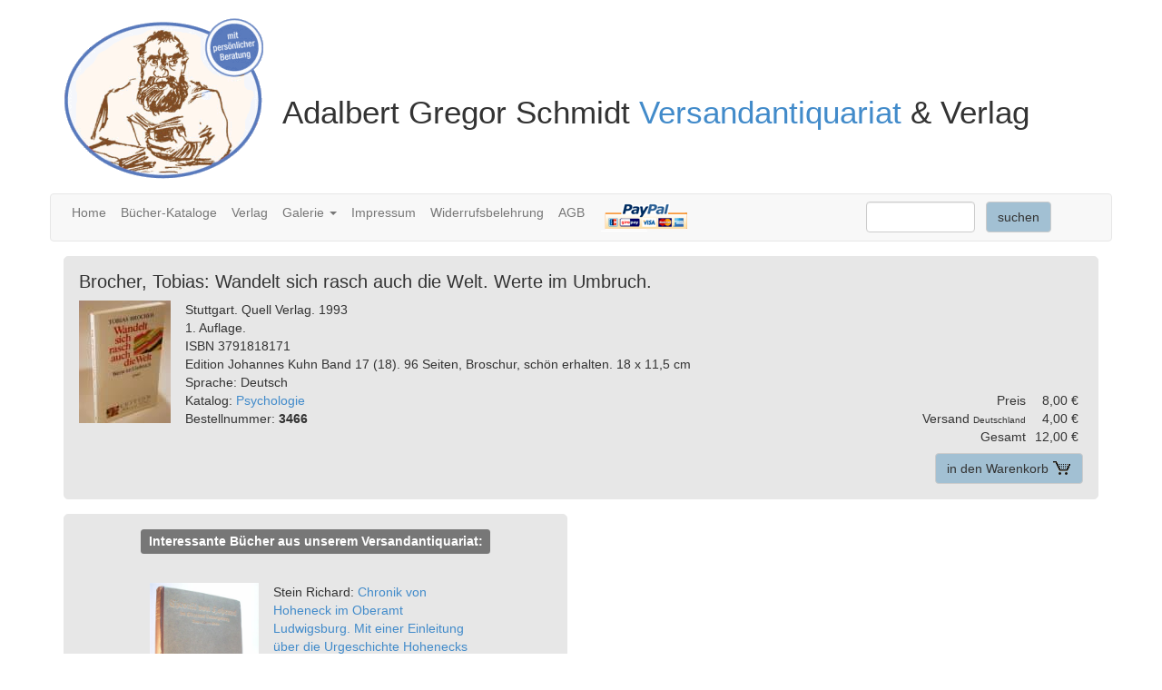

--- FILE ---
content_type: text/html; charset=UTF-8
request_url: https://versandantiquariat.org/buchwandelt-sich-rasch-auch-die-welt-werte-im-umbruch_3466.html
body_size: 4546
content:
<!DOCTYPE html>
<html lang="de">
  <head>
    <meta http-equiv="content-type" content="text/html; charset=utf-8" />
    <meta http-equiv="X-UA-Compatible" content="IE=edge">
    <meta name="viewport" content="width=device-width, initial-scale=1">
    <meta name="keywords" content="Antiquariat, Büchersuchdienst, Verlag, Brocher, Tobias:, Wandelt sich rasch auch die Welt. Werte im Umbruch., 3791818171, " />
    <meta name="description" content="Versandantiquariat und Verlag" >
    <title>Wandelt sich rasch auch die Welt. Werte im Umbruch.</title>    
    <link rel="canonical" href="https://versandantiquariat.org/buchwandelt-sich-rasch-auch-die-welt-werte-im-umbruch_3466.html" />
    <link rel="stylesheet" href="css/bootstrap.min.css">
    <link rel="stylesheet" href="/css/bootstrap-glyphicons.css">    
    <link rel="stylesheet" href="css/responsive.css" type="text/css" />
    <link rel="stylesheet" href="css/print.css" type="text/css" media="print" />
    <link rel="stylesheet" href="css/lightbox.css" type="text/css" />  
         
    <script src="js/jquery-1.11.3.min.js" ></script>
    <script src="js/jgestures.min.js" ></script>    
    <script src="js/language.js"></script>  
    <script src="js/bootstrap.min.js"></script>
  </head>
  <body>
    <!-- das neue lightbox-Skript darf erst nach dem <body>-Tag geladen werden -->
    <script src="js/lightbox.min.js"></script>
    <script> lightbox.option({ 'alwaysShowNavOnTouchDevices': true, 'resizeDuration': 500 }) </script>
    <a id="totop"></a>
    <div class="container">
      <div class="row clearfix headerWrapper">
        <div class="page-header hide">
          <img class="left mainLogo" src="img/logo_blau.png" alt="Logo" />
          <h1>
            Adalbert Gregor Schmidt
            <a href="/antiquariat.html">Versandantiquariat</a> &amp; Verlag                       
          </h1>          
        </div>
        
        <nav class="col-md-12 clearfix navbar navbar-default" role="navigation">
          <div class="container-fluid">
            
            <div class="navbar-header">
              <img class="mainLogoNavi" src="img/logo_blau.png" alt="Logo" /> 
              <div class="naviTitle">
                Adalbert Gregor Schmidt
                <a href="/antiquariat.html" style="text-decoration:none">Versandantiquariat</a> &amp; Verlag                       
              </div> 
              <button type="button" class="navbar-toggle collapsed" data-toggle="collapse" data-target="#mainNavi">
                <span class="sr-only">Toggle navigation</span>
                <span class="icon-bar"></span>
                <span class="icon-bar"></span>
                <span class="icon-bar"></span>
              </button>              
            </div>                       
                  
            <div class="collapse navbar-collapse" id="mainNavi">
              <ul class="nav navbar-nav">              
                <li  >
                  <a href="/index.html">Home</a>
                </li>   
                <li  >
                  <a href="/antiquariat.html">Bücher-Kataloge</a>
                </li>                
                <li>
                  <a target="_blank" href="https://oberamtsbeschreibung.de">Verlag</a>
                </li>   
                <li class="dropdown">
                  <a href="#" class="dropdown-toggle" data-toggle="dropdown" role="button" aria-haspopup="true" aria-expanded="false">Galerie <span class="caret"></span></a>
                  <ul class="dropdown-menu">
                    <li><a target="_blank" href="https://scherenschnitt-goller.de">Hedwig Goller</a></li>
                  </ul>
                </li>                       
                <li  >
                  <a href="/kontakt.html">Impressum</a>
                </li>
                <li  >
                  <a href="/widerrufsbelehrung.html">Widerrufsbelehrung</a>
                </li>
                <li  >
                  <a href="/geschaeftsbedingungen.html">AGB</a>
                </li>     
                <li><a class="paypal" href="#" onclick="javascript:window.open('https://www.paypal.com/de/cgi-bin/webscr?cmd=xpt/Marketing/popup/OLCWhatIsPayPal-outside','olcwhatispaypal','toolbar=no, location=no, directories=no, status=no, menubar=no, scrollbars=yes, resizable=yes, width=400, height=500');"><img  src="img/paypal.gif" style="border: 0;" alt="PayPal-Bezahlmethoden-Logo"/></a></li>
              </ul>
              
              <form class="navbar-form navbar-right" method="post" action="suchergebniss.html" name="Suche">  
                <div class="form-group">
                  <input type="hidden" name="sachgebiet" value="" />
                  <input class="form-control" name="suche" type="search" size="15" maxlength="100" style="vertical-align:center" required="required" />
                  <input class="btn btn-default" type="submit" value="suchen" id="SucheButtonId" />
                </div>      
              </form>
              
              <div class="warenkorbButtonWrapper"> 
                              </div>
        
            </div>
          </div>
        </nav> 
      </div>

      <div class="row clearfix">
        <div class="col-md-12 column">
          <div class="teaserBoxText buchDetail">
    <h1 class="marginTop0">Brocher, Tobias: Wandelt sich rasch auch die Welt. Werte im Umbruch.</h1>      

  <div class="imagesBox">
    <a href="/img_buecher/brocher-tobias-wandelt-sich-rasch-auch-die-welt-werte-im-umbruch_3466.jpg" data-lightbox="image-3466" title="Wandelt sich rasch auch die Welt. Werte im Umbruch.">
      <img class="teaserBoxImg buchseite" src="/img_tn_buecher/brocher-tobias-wandelt-sich-rasch-auch-die-welt-werte-im-umbruch_tn_3466.jpg" alt="Wandelt sich rasch auch die Welt. Werte im Umbruch." />
    </a>
      </div>
  <div>Stuttgart. Quell Verlag. 1993</div>  
  <div>1. Auflage.</div>   ISBN 3791818171  <div>Edition Johannes Kuhn Band 17 (18). 96 Seiten, Broschur, schön erhalten. 18 x 11,5 cm</div>
   
  <div>Sprache: Deutsch</div>
  <div>Katalog: <a href="katalog_31_psychologie.html"> Psychologie</a></div>
  <div class="left">Bestellnummer: <span class="bold">3466 </span></div>    
  <div class="right">
      
  <div class="priceTable">
    <div class="priceTableRow">
      <div class="priceTableCell">Preis</div>
      <div class="priceTableCell">8,00 €</div>
    </div>
    <div class="priceTableRow">
      <div class="priceTableCell">Versand <span class="versandSmall">Deutschland</span></div>
      <div class="priceTableCell">4,00 €</div>
    </div>
    <div class="priceTableRow">
      <div class="priceTableCell">Gesamt</div>
      <div class="priceTableCell">12,00 €</div>
    </div>
  </div> 
  
      <a class="btn btn-default cartButton" style="float:right;margin:-6px;" href="index.php?seite=warenkorb&amp;id=3466" rel="nofollow"> in den Warenkorb <img class="warenkorbImg" src="img/warenkorb_icon_links.gif" alt="Warenkorb" /></a>      
  </div>    
</div>

<div class="row clearfix secondaryContent">
  <div class="col-md-6 column">
    
  <div class="randomBooks teaserBoxText">
      <div class="smallTitleCentered"><div class="smallTitle">Interessante Bücher aus unserem Versandantiquariat:</div></div>
      <div id="bookCarousel" class="carousel slide">
        <!-- Indicators -->
        <ol class="carousel-indicators">
                        <li data-target="#bookCarousel" data-slide-to="0" class="active" ></li>
                          <li data-target="#bookCarousel" data-slide-to="1"  ></li>
                          <li data-target="#bookCarousel" data-slide-to="2"  ></li>
                          <li data-target="#bookCarousel" data-slide-to="3"  ></li>
                          <li data-target="#bookCarousel" data-slide-to="4"  ></li>
                          <li data-target="#bookCarousel" data-slide-to="5"  ></li>
                          <li data-target="#bookCarousel" data-slide-to="6"  ></li>
                          <li data-target="#bookCarousel" data-slide-to="7"  ></li>
                          <li data-target="#bookCarousel" data-slide-to="8"  ></li>
                          <li data-target="#bookCarousel" data-slide-to="9"  ></li>
             
        </ol>
      
        <!-- Wrapper for slides -->
        <div class="carousel-inner" role="listbox">
        
                        
              <div class="item active">
                    <a class="left" href="buchchronik-von-hoheneck-im-oberamt-ludwigsburg-mit-einer-einleitung-ueber-die-urgeschichte-hohenecks-vo_15040.html">
      <img alt="Chronik von Hoheneck im Oberamt Ludwigsburg. Mit einer Einleitung über die Urgeschichte Hohenecks von Oskar Paret." src="/img_buecher/stein-richard-chronik-von-hoheneck-im-oberamt-ludwigsburg-mit-einer-einleitung-ueber-die-urgeschi_15040.jpg"/>
    </a>                 
    <a class="title" href="buchchronik-von-hoheneck-im-oberamt-ludwigsburg-mit-einer-einleitung-ueber-die-urgeschichte-hohenecks-vo_15040.html">
      <span class="autor">Stein Richard:</span> Chronik von Hoheneck im Oberamt Ludwigsburg. Mit einer Einleitung über die Urgeschichte Hohenecks von Oskar Paret.                
    </a>    
    <div class="price">
      120,00 €
    </div>
                                
              </div>
                          
              <div class="item ">
                    <a class="left" href="buchthe-coachwork-of-erdmann-rossi-berlin_17983.html">
      <img alt="The Coachwork of Erdmann & Rossi Berlin." src="/img_buecher/stuhlemmer-rupert-the-coachwork-of-erdmann-rossi-berlin_17983.jpg"/>
    </a>                 
    <a class="title" href="buchthe-coachwork-of-erdmann-rossi-berlin_17983.html">
      <span class="autor">Stuhlemmer, Rupert:</span> The Coachwork of Erdmann & Rossi Berlin.                
    </a>    
    <div class="price">
      80,00 €
    </div>
                                
              </div>
                          
              <div class="item ">
                    <a class="left" href="buchelemens-de-chymie-theorique-rueckentitel-chymie-de-macquen-tom-i_14678.html">
      <img alt="Élemens de chymie-théorique. Rückentitel: Chymie de Macquen, Tom I.)" src="/img_buecher/macquer-pierre-joseph-elemens-de-chymie-theorique-rueckentitel-chymie-de-macquen-tom-i_14678.jpg"/>
    </a>                 
    <a class="title" href="buchelemens-de-chymie-theorique-rueckentitel-chymie-de-macquen-tom-i_14678.html">
      <span class="autor">Macquer, Pierre Joseph:</span> Élemens de chymie-théorique. Rückentitel: Chymie de Macquen, Tom I.)                
    </a>    
    <div class="price">
      250,00 €
    </div>
                                
              </div>
                          
              <div class="item ">
                    <a class="left" href="buchgeschichte-der-stadt-nuertingen-3-baende_17208.html">
      <img alt="Geschichte der Stadt Nürtingen. 3 Bände " src="/img_buecher/kocher-jakob-geschichte-der-stadt-nuertingen-3-baende_17208.jpg"/>
    </a>                 
    <a class="title" href="buchgeschichte-der-stadt-nuertingen-3-baende_17208.html">
      <span class="autor">Kocher, Jakob:</span> Geschichte der Stadt Nürtingen. 3 Bände                 
    </a>    
    <div class="price">
      78,00 €
    </div>
                                
              </div>
                          
              <div class="item ">
                    <a class="left" href="buchle-bassin-ferrif-re-de-lorraine_11389.html">
      <img alt="Le bassin ferrifère de Lorraine." src="/img_buecher/bichelonne-j-et-p-angot-comite-des-forges-et-des-mines-de-fer-de-l-est-de-la-france-prefac_11389.jpg"/>
    </a>                 
    <a class="title" href="buchle-bassin-ferrif-re-de-lorraine_11389.html">
      <span class="autor">Bichelonne, J. et P. Angot / Comité des forges et des mines de fer de l Est de la France / Préface de M. Paul Nicou: </span> Le bassin ferrifère de Lorraine.                
    </a>    
    <div class="price">
      180,00 €
    </div>
                                
              </div>
                          
              <div class="item ">
                    <a class="left" href="buchdie-konstanzer-bischoefe-hugo-von-landenberg-balthasar-merklin-johann-von-lupfen-1496-1537-und-die-g_9881.html">
      <img alt="Die Konstanzer Bischöfe Hugo von Landenberg, Balthasar Merklin, Johann von Lupfen (1496-1537) und die Glaubensspaltung. Inaugural -Dissertation zur Erlangung der Doktorwürde einer Hohen Philosophischen Fakultät der Universität Tübingen. Vorgelegt von August Willburger aus Haslach, Oberamt Leutkirch." src="/img_buecher/willburger-august-die-konstanzer-bischoefe-hugo-von-landenberg-balthasar-merklin-johann-von-lup_9881.jpg"/>
    </a>                 
    <a class="title" href="buchdie-konstanzer-bischoefe-hugo-von-landenberg-balthasar-merklin-johann-von-lupfen-1496-1537-und-die-g_9881.html">
      <span class="autor">Willburger, August:</span> Die Konstanzer Bischöfe Hugo von Landenberg, Balthasar Merklin, Johann von Lupfen (1496-1537) und die Glaubensspaltung. Inaugural -Dissertation zur Erlangung der Doktorwürde einer Hohen Philosophischen Fakultät der Universität Tübingen. Vorgelegt von August Willburger aus Haslach, Oberamt Leutkirch.                
    </a>    
    <div class="price">
      68,00 €
    </div>
                                
              </div>
                          
              <div class="item ">
                    <a class="left" href="buchoriginal-scherenschnitt-wihelm-tell-v-friedr-schiller-signiert-und-datiert_11599.html">
      <img alt="Original Scherenschnitt. - »Wihelm Tell« v. Friedr. Schiller -  Signiert und datiert." src="/img_buecher/goller-hedwig-original-scherenschnitt-wihelm-tell-v-friedr-schiller-signiert-und-dati_11599.jpg"/>
    </a>                 
    <a class="title" href="buchoriginal-scherenschnitt-wihelm-tell-v-friedr-schiller-signiert-und-datiert_11599.html">
      <span class="autor">Goller, Hedwig:</span> Original Scherenschnitt. - »Wihelm Tell« v. Friedr. Schiller -  Signiert und datiert.                
    </a>    
    <div class="price">
      620,00 €
    </div>
                                
              </div>
                          
              <div class="item ">
                    <a class="left" href="buchjapanisches-gespensterbuch-im-schuber_17963.html">
      <img alt="Japanisches Gespensterbuch im Schuber" src="/img_buecher/graf-oscar-und-caecilie-hrsg-japanisches-gespensterbuch-im-schuber_17963.jpg"/>
    </a>                 
    <a class="title" href="buchjapanisches-gespensterbuch-im-schuber_17963.html">
      <span class="autor">Graf, Oscar und Cäcilie (Hrsg.)</span> Japanisches Gespensterbuch im Schuber                
    </a>    
    <div class="price">
      180,00 €
    </div>
                                
              </div>
                          
              <div class="item ">
                    <a class="left" href="buchmetzinger-kronik-geschichte-der-stadt-metzingen-und-der-gemeinden-der-umgegend-chronik_14719.html">
      <img alt="Metzinger Kronik. Geschichte der Stadt Metzingen und der Gemeinden der Umgegend. (Chronik)" src="/img_buecher/koellreutter-gustav-hrsg-gustav-stroehmfeld-metzinger-kronik-geschichte-der-stadt-metzingen_14719.jpg"/>
    </a>                 
    <a class="title" href="buchmetzinger-kronik-geschichte-der-stadt-metzingen-und-der-gemeinden-der-umgegend-chronik_14719.html">
      <span class="autor">Köllreutter, Gustav (Hrsg) / Gustav Ströhmfeld:</span> Metzinger Kronik. Geschichte der Stadt Metzingen und der Gemeinden der Umgegend. (Chronik)                
    </a>    
    <div class="price">
      180,00 €
    </div>
                                
              </div>
                          
              <div class="item ">
                    <a class="left" href="buchschaefflertanz-murnau-chronikblaetter-gesammelt-von-ludwig-betzmeir_8902.html">
      <img alt="Schäfflertanz Murnau. Chronikblätter, gesammelt von Ludwig Betzmeir." src="/img_buecher/betzmeir-ludwig-schaefflertanz-murnau-chronikblaetter-gesammelt-von-ludwig-betzmeir_8902.jpg"/>
    </a>                 
    <a class="title" href="buchschaefflertanz-murnau-chronikblaetter-gesammelt-von-ludwig-betzmeir_8902.html">
      <span class="autor">Betzmeir, Ludwig</span> Schäfflertanz Murnau. Chronikblätter, gesammelt von Ludwig Betzmeir.                
    </a>    
    <div class="price">
      84,00 €
    </div>
                                
              </div>
             
        </div>        
      
        <!-- Controls -->
        <a class="left carousel-control" href="#bookCarousel" role="button" data-slide="prev">
          <span class="glyphicon glyphicon-chevron-left" aria-hidden="true"></span>
          <span class="sr-only">Previous</span>
        </a>
        <a class="right carousel-control" href="#bookCarousel" role="button" data-slide="next">
          <span class="glyphicon glyphicon-chevron-right" aria-hidden="true"></span>
          <span class="sr-only">Next</span>
        </a>
      </div>        
  </div>  
   
  </div>
  <div class="col-md-6 column">
          
  </div>
</div>
        </div>
      </div>
      
      <div class="row clearfix">
        <div class="col-md-12 column footer">
          <div class="item">Kolbengasse 8</div> 
          <div class="item">72667 Schlaitdorf</div> 
          <div class="item">versandantiquariat.org</div> 
          <div class="item">Tel.: +49 (0) 7127 33550</div> 
          <div class="item">e-mail: <a href="mailto:buch@adalbert-gregor.de">buch@adalbert-gregor.de</a></div>
	      <div class="item"><a href="/kontakt.html">Impressum</a></div>
	      <div class="item"><a href="/datenschutz.html">Datenschutzerklärung</a></div>
        </div>
      </div>      
    </div>  
    <div class="warenkorbBuffer hide"> 
          </div>
    
<script type="text/javascript">
  $('document').ready(function(){
    $(".warenkorbButtonWrapper").html($(".warenkorbBuffer a"));
  
    $('#bookCarousel').carousel({
      interval: false
    });

    $("#bookCarousel").on("swipeleft", function(){
      $('#bookCarousel').carousel('next');
    });
    
    $("#bookCarousel").on("swiperight", function(){
      $('#bookCarousel').carousel('prev');
    });
  });   
</script>


--- FILE ---
content_type: text/css
request_url: https://versandantiquariat.org/css/responsive.css
body_size: 2391
content:
.hide {
  display: none;
}

.right {
  float: right;
}

.left {
  float: left;
}

.smallText {
  font-size: 12px;
}

.bold {
  font-weight: bold;
}

.marginTop0{
  margin-top: 0;
}

.noLink{
  color: inherit;
}   

.noLink:hover{
  text-decoration: none;
  color: inherit;
}     

.smallTitleCentered {
  width: 100%;
  text-align: center;
}

.clearBoth {
  clear: both;
}

/* UrlaubsBox */

.urlaubsBox {
  width: 100%;
}

/* Buttons */

.btn-default{
  background-color: #a2c0d3;
  margin-left: 8px;
  margin-top: -2px;
}

@media (min-width: 768px) {
  .btn-default{
    margin-top: -1px;
  } 
}

.btn-default:hover{
  background-color: #C3D5E0;
}

.mainLogo {
  width: 150px;
  float: left;
}

.mainLogoNavi {
  width: 70px;
}

.navbar {
  margin-bottom: 16px;
}

.navbar-header {
  padding-top: 4px;
  padding-bottom: 4px;
}

.naviTitle {
  font-size: 12px;
  display: inline-block;
  vertical-align: middle;
  width: 56%;
  margin-left: 4px;
}

.navbar-toggle {
  margin-right: 0;
  margin-top: 12px;
}

#mainNavi .form-control {
  display: inline-block;
  width: 50%;
}

.page-header {
  padding-left: 16px;
  padding-right: 16px;
  margin-top: 16px;
  border-bottom: none;
}

.welcome {
  position: relative;
}

.welcome .imgWrapper{
  width: 100%;  
  border-radius: 5px;
  opacity: 0.9;
}

.welcomeBox {
  margin-top: 16px;
  opacity: 0.85;
}

.teaserBoxText {
  background: #E7E7E7;  
  border-radius: 5px;
  border: 1px solid #E7E7E7;
  padding: 16px;  
  display: inline-block;
  margin-bottom: 16px;
}

.teaserBoxText h1 {
  font-size: 20px;
}

.teaserBoxText .smallTitle {
  font-size: 14px;
  border-radius: 0.25em;
  color: #FFFFFF;
  font-weight: 700;
  background-color: #777777;
  padding: 0.2em 0.6em 0.3em;  
  margin-bottom: 16px;
  display: inline-block;
}

.imagesBox {
  margin-right: 16px;  
  float: left;
}

.teaserBoxImg.buchseite {
  margin-right: 8px;  
  margin-bottom: 8px;
}
.imagesBox a:last-child .teaserBoxImg.buchseite{
  margin-right: 0;
}

.teaserBoxImg {
  /*wieder groß machen, wenn die Thumbnails größer sind  
  uuuwidth: 100px; */
  float: left;  
}
.additionalImageBox {
  clear: both;  
  float: left;  
  margin-bottom: 4px;
}

.additionalImage {
  width: 29px;
  margin-right: 5px;
  float: left;
  display: inline-block;
  margin-top: 5px;
}
.additionalImageBox a:nth-child(4n+0) .additionalImage{
  clear: both;
}

.warenkorbImg {
  margin-bottom: 3px;
}

/* Warenkorb Button */

.cartButton {
  margin: 0 !important;
}

/* Footer */

.footer {
  text-align: center;
  border-top: 1px solid #428BCA;
  margin-top: 16px;
  padding: 16px;
}

/* Preistabelle */

.priceTable {
  display: table;
  padding-bottom: 8px;  
  margin-top: 8px;
}

.priceTable .priceTableRow{
  display: table-row;
}

.priceTable .priceTableCell {
  display: table-cell;
  padding-left: 5px;
  padding-right: 5px;
  text-align: right;
} 

.versandSmall {
  font-size: 10px;
}

@media (min-width: 400px) { 
  .naviTitle {
    width: 65%;
  }
}

/* RandomBooks Box */

.randomBooks {  
  width: 100%;
  padding-bottom: 32px;
}

#bookCarousel {
  height: 300px;
}

#bookCarousel .carousel-control{
  background: none;
  width: 9%;
  font-size: 40px;
}

#bookCarousel .carousel-control .glyphicon-chevron-right {
  right: 35%;
}

#bookCarousel .carousel-control .glyphicon-chevron-left {
  left: 35%;
}

#bookCarousel .carousel-inner .item{
  padding-left: 15%;
  padding-right: 15%;
  padding-top: 16px;
  padding-bottom: 50px;
  max-height: 260px;
}

#bookCarousel .carousel-inner .item .autor{
  color: #333333;
}

#bookCarousel .carousel-inner .item img{
  width: 72px;
  margin-right: 16px;
  margin-bottom: 4px;
}

#bookCarousel .carousel-inner .item .price{
  margin-top: 8px;
}

#bookCarousel .carousel-indicators {
  margin-bottom: 0;
}

/* Katalog */

.katalog .list-group {
  padding-left: 16px;
  padding-right: 16px;
}

.katalog .form-group {
  margin-top: 8px;
  margin-bottom: 0;
}

.katalog .form-control {
  display: inline-block;  
  width: 50%;
}

.katalog .list-group-item:hover{
  background-color: #C3D5E0;
}

.katalog .list-group-item{
  text-decoration: none;
  color: #428bca;
}

.print_icon {
  width: 20px;
}

.printkataloglink {
  margin-left: 20px;
  margin-top: 5px;
  display: inline-block;
}

.print_header, .print_footer {
  display: none;
}


/* FeedBox */

.feedBox {
  width: 100%;
}

.feedBox .list-group {
  margin-bottom: 0;
}

.feedBox .list-group-item {
  color: #428bca;
}

.feedBox .list-group-item:hover {
  color: #2a6496;  
}

@media (min-width: 480px) {
  #bookCarousel {
    height: 250px;
  }
} 

/* Kontakt */

.kontaktBox{
  width: 100%;
}


/* AGB */

.agbs .badge {
    margin-bottom: 8px;
    margin-top: 8px;
}

.agbs .list-group-item{
  padding-top: 5px;
  padding-bottom: 5px;  
}

/* Suche */

.suchergebnis .teaserBoxText{
  width: 100%;
}

.suchergebnis .bpsForm{
  margin-top: 16px;
}

.suchergebnis form label{
  display: block;
  float: left;
  line-height: 32px;
}

.suchergebnis .form-control{
  float: left;
}

.suchergebnis .bpsForm .form-control{
  width: 68px;
  margin-left: 8px;
}

.suchergebnis .searchForm .form-control{
  width: 150px;
}

.suchergebnis .searchForm {
  margin-bottom: 8px;
}

.suchergebnis .treffer {
  clear: both;
}

.suchergebnis .pagination {
  margin-top: 4px;
  margin-bottom: 0;
}

.suchergebnis .pagination a{
  padding: 6px 8px;
}

.suchergebnis .bemerkung{
  display: none;
}

.suchergebnis .bigger {
  font-weight: bold;
  font-size: 18px;
}

/* Warenkorb */

.warenkorb .teaserBoxText{
  width: 100%;
}

.warenkorb .deleteBtn {
  clear: left;
  margin-top: 8px;
  margin-left: 0;
}   

.warenkorb .bestellenBtn {
  margin-top: 8px;
}

.warenkorb .bemerkung{
  display: none;
}

.warenkorb .multi {
  clear: both;
}

/* Warenkorb Button */

.warenkorbBtn {
  float: left;
  margin-bottom: 8px;
  margin-right: 16px;
  margin-left: 0;
}


/* Detailseite */

.buchDetail.teaserBoxText {
  width: 100%;
}


/* Bestellformular */

.bestellTable {
  display: table;
  width: 100%;
}

.bestellTableRow {
  display: table-row;
}

.bestellTableCell {
  display: table-cell;
  padding: 4px;
  border-bottom: 1px solid #a2c0d3;
}

.bestellTableCell.alignRight{
  text-align: right;
}

.mehrwertBadge {
  margin-top: 8px;
}

.versandkostenButton{
  clear: both;
  margin-bottom: 8px;
  display: block;
}

.bestellen .well {
  margin-bottom: 8px;
}

.pflichtfelder {
  margin-top: 8px;
  font-weight: bold;
}

.checkboxLabel {
  margin-top: 16px;
  float: left;
  clear: both;
  font-weight: normal;
  max-width: 80%;
}

.formCheckBox {
  float: left;  
  width: 20px;
  display: inline-block;
  margin-left: 16px !important;
  margin-top: 10px !important;
}

.formAddress .labelPLZ {
  margin-left: 16px;
}

.formAddress .control-label {
    padding-top: 3px;
}

.formAddress .labelLieferAddress {
  margin-bottom: 16px;
}

.submitButton {
  clear: both;
}

.lieferanschrift {
  clear: both;
  margin-top: 16px;
  padding-bottom: 16px;
}

/* Checkout */

.checkout.teaserBoxText {
  width: 100%
}

.zahlungsartForm {
  clear: both;
}

fieldset{
  margin-top: 32px;
}

/******************************** Sprachwahl *********************************/

.lang.dropdown-menu{
  margin-left: 7px;
  min-width: 120px;
}

@media (min-width: 768px) { 

  /* Header */
  
  .mainLogo {
    width: 219px;
    margin-bottom: 16px;
  }
  
  .page-header {
    display: block !important;
  }
  
  .page-header h1{
    font-size: 35px;
    padding-left: 240px;
    padding-top: 85px;
  }  
  
  .mainLogoNavi, .naviTitle {
    display: none;
  }
  
  .welcome {
    margin-bottom: 16px; 
  }

  .welcome .imgWrapper{
    opacity: 0.75;
  }

  .welcomeBox {
    position: absolute;
    top: 40px;
    right: 32px;
    width: 600px;
  }
  
  #mainNavi {
    padding-left: 0;
  }
  
  #mainNavi ul li a{
    padding-top: 10px;
    padding-bottom: 10px;
    padding-left: 8px;
    padding-right: 8px;
  }
  
  .navbar .container-fluid {
    padding-left: 0;
    padding-right: 0;
  }
  
  .navbar-form {
    padding-left: 0;
    padding-right: 0;
  }
  
  /* RandomBooks Box */
  
  #bookCarousel .carousel-inner .item img{
    width: 120px;
  }

  #bookCarousel {
    height: 331px;
  }
  
  /* Katalog */
  
  .katalog .form-group {
    display: none;
  }
  
  /* AGB */

  .agbs .list-group-item{
    width: 50%;
  }
  
  /* Suche */
  
  .suchergebnis .pagination a{
    padding: 6px 12px;
  }
  
  .suchergebnis .bemerkung{
    display: block;
  }
  
  .suchergebnis .toTop{
    margin-top: -37px;
  }
  
  /* Warenkorb */
  
  .warenkorb .bemerkung{
    display: block;
  }
  
  /* Footer */

  .footer .item {
    display: inline-block;
    padding-right: 12px;
  }
  /* Warenkorb Button */

  .warenkorbBtn {
    margin-top: 8px;
  }
  
  /* Bestellformular */  
  
  .formAddress .input40{
    width: 40%;
  }
  
  .formAddress .submitButton {
    margin-right: 60%;
  }
  
  /* Preistabelle */

  .priceTable {
    margin-top: -20px;
  }
  
}

@media (min-width: 1200px) { 

  #bookCarousel {
    height: 313px;
  }
}

--- FILE ---
content_type: text/css
request_url: https://versandantiquariat.org/css/print.css
body_size: 106
content:
.headerWrapper{
  display: none;
}

.footer {
  display: none;
}

.secondaryContent {
  display: none;
}

.warenkorbButtonWrapper {
  display: none;
}

.btn {
  display: none;
}

--- FILE ---
content_type: application/javascript
request_url: https://versandantiquariat.org/js/jgestures.min.js
body_size: 3367
content:
(function(e){function t(e){e.startMove=e.startMove?e.startMove:{startX:null,startY:null,timestamp:null};var t=(new Date).getTime();var n;var r;if(e.touches){r=[{lastX:e.deltaX,lastY:e.deltaY,moved:null,startX:e.screenX-e.startMove.screenX,startY:e.screenY-e.startMove.screenY}];n={vector:e.vector||null,orientation:window.orientation||null,lastX:r[0].lastX>0?+1:r[0].lastX<0?-1:0,lastY:r[0].lastY>0?+1:r[0].lastY<0?-1:0,startX:r[0].startX>0?+1:r[0].startX<0?-1:0,startY:r[0].startY>0?+1:r[0].startY<0?-1:0};r[0].moved=Math.sqrt(Math.pow(Math.abs(r[0].startX),2)+Math.pow(Math.abs(r[0].startY),2))}return{type:e.type||null,originalEvent:e.event||null,delta:r||null,direction:n||{orientation:window.orientation||null,vector:e.vector||null},duration:e.duration?e.duration:e.startMove.timestamp?t-e.timestamp:null,rotation:e.rotation||null,scale:e.scale||null,description:e.description||[e.type,":",e.touches,":",r[0].lastX!=0?r[0].lastX>0?"right":"left":"steady",":",r[0].lastY!=0?r[0].lastY>0?"down":"up":"steady"].join("")}}function n(t){var n=["landscape:clockwise:","portrait:default:","landscape:counterclockwise:","portrait:upsidedown:"];e(window).triggerHandler("orientationchange",{direction:{orientation:window.orientation},description:["orientationchange:",n[window.orientation/90+1],window.orientation].join("")})}function r(n){var r;var i=jQuery(window);var s=i.data("ojQueryGestures");var o=e.jGestures.defaults.thresholdShake;var u=s.oDeviceMotionLastDevicePosition||{accelerationIncludingGravity:{x:0,y:0,z:0},shake:{eventCount:0,intervalsPassed:0,intervalsFreeze:0},shakeleftright:{eventCount:0,intervalsPassed:0,intervalsFreeze:0},shakefrontback:{eventCount:0,intervalsPassed:0,intervalsFreeze:0},shakeupdown:{eventCount:0,intervalsPassed:0,intervalsFreeze:0}};var a={accelerationIncludingGravity:{x:n.accelerationIncludingGravity.x,y:n.accelerationIncludingGravity.y,z:n.accelerationIncludingGravity.z},shake:{eventCount:u.shake.eventCount,intervalsPassed:u.shake.intervalsPassed,intervalsFreeze:u.shake.intervalsFreeze},shakeleftright:{eventCount:u.shakeleftright.eventCount,intervalsPassed:u.shakeleftright.intervalsPassed,intervalsFreeze:u.shakeleftright.intervalsFreeze},shakefrontback:{eventCount:u.shakefrontback.eventCount,intervalsPassed:u.shakefrontback.intervalsPassed,intervalsFreeze:u.shakefrontback.intervalsFreeze},shakeupdown:{eventCount:u.shakeupdown.eventCount,intervalsPassed:u.shakeupdown.intervalsPassed,intervalsFreeze:u.shakeupdown.intervalsFreeze}};var f;var l;var c;for(r in s){switch(r){case"shake":case"shakeleftright":case"shakefrontback":case"shakeupdown":f=[];l=[];f.push(r);if(++a[r].intervalsFreeze>o.freezeShakes&&a[r].intervalsFreeze<2*o.freezeShakes){break}a[r].intervalsFreeze=0;a[r].intervalsPassed++;if((r==="shake"||r==="shakeleftright")&&(a.accelerationIncludingGravity.x>o.leftright.sensitivity||a.accelerationIncludingGravity.x<-1*o.leftright.sensitivity)){f.push("leftright");f.push("x-axis")}if((r==="shake"||r==="shakefrontback")&&(a.accelerationIncludingGravity.y>o.frontback.sensitivity||a.accelerationIncludingGravity.y<-1*o.frontback.sensitivity)){f.push("frontback");f.push("y-axis")}if((r==="shake"||r==="shakeupdown")&&(a.accelerationIncludingGravity.z+9.81>o.updown.sensitivity||a.accelerationIncludingGravity.z+9.81<-1*o.updown.sensitivity)){f.push("updown");f.push("z-axis")}if(f.length>1){if(++a[r].eventCount==o.requiredShakes&&a[r].intervalsPassed<o.freezeShakes){i.triggerHandler(r,t({type:r,description:f.join(":"),event:n,duration:a[r].intervalsPassed*5}));a[r].eventCount=0;a[r].intervalsPassed=0;a[r].intervalsFreeze=o.freezeShakes+1}else if(a[r].eventCount==o.requiredShakes&&a[r].intervalsPassed>o.freezeShakes){a[r].eventCount=0;a[r].intervalsPassed=0}}break}c={};c.oDeviceMotionLastDevicePosition=a;i.data("ojQueryGestures",e.extend(true,s,c))}}function i(t){var n=jQuery(t.currentTarget);n.triggerHandler(e.jGestures.events.touchstart,t);if(e.hasGestures){t.currentTarget.addEventListener("touchmove",s,false);t.currentTarget.addEventListener("touchend",o,false)}else{n.bind("mousemove",s);n.bind("mouseup",o)}var r=n.data("ojQueryGestures");var i=t.touches?t.touches[0]:t;var u={};u.oLastSwipemove={screenX:i.screenX,screenY:i.screenY,timestamp:(new Date).getTime()};u.oStartTouch={screenX:i.screenX,screenY:i.screenY,timestamp:(new Date).getTime()};n.data("ojQueryGestures",e.extend(true,r,u))}function s(n){var r=jQuery(n.currentTarget);var i=r.data("ojQueryGestures");var s=!!n.touches;var o=s?n.changedTouches[0].screenX:n.screenX;var u=s?n.changedTouches[0].screenY:n.screenY;var a=i.oLastSwipemove;var f=o-a.screenX;var l=u-a.screenY;var c;if(!!i.oLastSwipemove){c=t({type:"swipemove",touches:s?n.touches.length:"1",screenY:u,screenX:o,deltaY:l,deltaX:f,startMove:a,event:n,timestamp:a.timestamp});r.triggerHandler(c.type,c)}var h={};var p=n.touches?n.touches[0]:n;h.oLastSwipemove={screenX:p.screenX,screenY:p.screenY,timestamp:(new Date).getTime()};r.data("ojQueryGestures",e.extend(true,i,h))}function o(n){var r=jQuery(n.currentTarget);var i=!!n.changedTouches;var u=i?n.changedTouches.length:"1";var a=i?n.changedTouches[0].screenX:n.screenX;var f=i?n.changedTouches[0].screenY:n.screenY;r.triggerHandler(e.jGestures.events.touchendStart,n);if(e.hasGestures){n.currentTarget.removeEventListener("touchmove",s,false);n.currentTarget.removeEventListener("touchend",o,false)}else{r.unbind("mousemove",s);r.unbind("mouseup",o)}var l=r.data("ojQueryGestures");var c=Math.abs(l.oStartTouch.screenX-a)>e.jGestures.defaults.thresholdMove||Math.abs(l.oStartTouch.screenY-f)>e.jGestures.defaults.thresholdMove?true:false;var h=Math.abs(l.oStartTouch.screenX-a)>e.jGestures.defaults.thresholdSwipe||Math.abs(l.oStartTouch.screenY-f)>e.jGestures.defaults.thresholdSwipe?true:false;var p;var d;var v;var m;var g;var y;var b=["zero","one","two","three","four"];var w;for(p in l){d=l.oStartTouch;v={};a=i?n.changedTouches[0].screenX:n.screenX;f=i?n.changedTouches[0].screenY:n.screenY;m=a-d.screenX;g=f-d.screenY;y=t({type:"swipe",touches:u,screenY:f,screenX:a,deltaY:g,deltaX:m,startMove:d,event:n,timestamp:d.timestamp});w=false;switch(p){case"swipeone":if(i===false&&u==1&&c===false){break}if(i===false||u==1&&c===true&&h===true){w=true;y.type=["swipe",b[u]].join("");r.triggerHandler(y.type,y)}break;case"swipetwo":if(i&&u==2&&c===true&&h===true){w=true;y.type=["swipe",b[u]].join("");r.triggerHandler(y.type,y)}break;case"swipethree":if(i&&u==3&&c===true&&h===true){w=true;y.type=["swipe",b[u]].join("");r.triggerHandler(y.type,y)}break;case"swipefour":if(i&&u==4&&c===true&&h===true){w=true;y.type=["swipe",b[u]].join("");r.triggerHandler(y.type,y)}break;case"swipeup":case"swiperightup":case"swiperight":case"swiperightdown":case"swipedown":case"swipeleftdown":case"swipeleft":case"swipeleftup":if(i&&c===true&&h===true){w=true;var E=y.delta[0].lastX;var S=y.delta[0].lastY;var x=ver="";if(E>0){x="right";if(S>0){ver="down"}else{ver="up"}if(Math.abs(S)<E*.3){ver=""}else if(Math.abs(S)>=E*2.2){x=""}}else{x="left";if(S>0){ver="down"}else{ver="up"}if(Math.abs(S)<Math.abs(E)*.3){ver=""}else if(Math.abs(S)>Math.abs(E)*2.2){x=""}}y.type=["swipe",x,ver].join("");r.triggerHandler(y.type,y)}break;case"tapone":case"taptwo":case"tapthree":case"tapfour":if(c!==true&&w!==true&&b[u]==p.slice(3)){y.description=["tap",b[u]].join("");y.type=["tap",b[u]].join("");r.triggerHandler(y.type,y)}break}var T={};r.data("ojQueryGestures",e.extend(true,l,T));r.data("ojQueryGestures",e.extend(true,l,T))}r.triggerHandler(e.jGestures.events.touchendProcessed,n)}function u(t){var n=jQuery(t.currentTarget);n.triggerHandler(e.jGestures.events.gesturestart,t);var r=n.data("ojQueryGestures");var i={};i.oStartTouch={timestamp:(new Date).getTime()};n.data("ojQueryGestures",e.extend(true,r,i))}function a(n){var r=jQuery(n.currentTarget);var i,s,o,u;var a=r.data("ojQueryGestures");var f;for(f in a){switch(f){case"pinch":i=n.scale;if(i<1&&i%1<1-e.jGestures.defaults.thresholdPinchclose||i>1&&i%1>e.jGestures.defaults.thresholdPinchopen){s=i<1?-1:+1;u=t({type:"pinch",scale:i,touches:null,startMove:a.oStartTouch,event:n,timestamp:a.oStartTouch.timestamp,vector:s,description:["pinch:",s,":",i<1?"close":"open"].join("")});r.triggerHandler(u.type,u)}break;case"rotate":i=n.rotation;if(i<1&&-1*i>e.jGestures.defaults.thresholdRotateccw||i>1&&i>e.jGestures.defaults.thresholdRotatecw){s=i<1?-1:+1;u=t({type:"rotate",rotation:i,touches:null,startMove:a.oStartTouch,event:n,timestamp:a.oStartTouch.timestamp,vector:s,description:["rotate:",s,":",i<1?"counterclockwise":"clockwise"].join("")});r.triggerHandler(u.type,u)}break}}}function f(n){var r=jQuery(n.currentTarget);r.triggerHandler(e.jGestures.events.gestureendStart,n);var i;var s=r.data("ojQueryGestures");var o;for(o in s){switch(o){case"pinchclose":i=n.scale;if(i<1&&i%1<1-e.jGestures.defaults.thresholdPinchclose){r.triggerHandler("pinchclose",t({type:"pinchclose",scale:i,vector:-1,touches:null,startMove:s.oStartTouch,event:n,timestamp:s.oStartTouch.timestamp,description:"pinch:-1:close"}))}break;case"pinchopen":i=n.scale;if(i>1&&i%1>e.jGestures.defaults.thresholdPinchopen){r.triggerHandler("pinchopen",t({type:"pinchopen",scale:i,vector:+1,touches:null,startMove:s.oStartTouch,event:n,timestamp:s.oStartTouch.timestamp,description:"pinch:+1:open"}))}break;case"rotatecw":i=n.rotation;if(i>1&&i>e.jGestures.defaults.thresholdRotatecw){r.triggerHandler("rotatecw",t({type:"rotatecw",rotation:i,vector:+1,touches:null,startMove:s.oStartTouch,event:n,timestamp:s.oStartTouch.timestamp,description:"rotate:+1:clockwise"}))}break;case"rotateccw":i=n.rotation;if(i<1&&-1*i>e.jGestures.defaults.thresholdRotateccw){r.triggerHandler("rotateccw",t({type:"rotateccw",rotation:i,vector:-1,touches:null,startMove:s.oStartTouch,event:n,timestamp:s.oStartTouch.timestamp,description:"rotate:-1:counterclockwise"}))}break}}r.triggerHandler(e.jGestures.events.gestureendProcessed,n)}e.jGestures={};e.jGestures.defaults={};e.jGestures.defaults.thresholdShake={requiredShakes:10,freezeShakes:100,frontback:{sensitivity:10},leftright:{sensitivity:10},updown:{sensitivity:10}};e.jGestures.defaults.thresholdPinchopen=.05;e.jGestures.defaults.thresholdPinchmove=.05;e.jGestures.defaults.thresholdPinch=.05;e.jGestures.defaults.thresholdPinchclose=.05;e.jGestures.defaults.thresholdRotatecw=5;e.jGestures.defaults.thresholdRotateccw=5;e.jGestures.defaults.thresholdMove=20;e.jGestures.defaults.thresholdSwipe=100;e.jGestures.data={};e.jGestures.data.capableDevicesInUserAgentString=["iPad","iPhone","iPod","Mobile Safari"];e.jGestures.data.hasGestures=function(){var t;for(t=0;t<e.jGestures.data.capableDevicesInUserAgentString.length;t++){if(navigator.userAgent.indexOf(e.jGestures.data.capableDevicesInUserAgentString[t])!==-1){return true}}return false}();e.hasGestures=e.jGestures.data.hasGestures;e.jGestures.events={touchstart:"jGestures.touchstart",touchendStart:"jGestures.touchend;start",touchendProcessed:"jGestures.touchend;processed",gesturestart:"jGestures.gesturestart",gestureendStart:"jGestures.gestureend;start",gestureendProcessed:"jGestures.gestureend;processed"};jQuery.each({orientationchange_orientationchange01:"orientationchange",gestureend_pinchopen01:"pinchopen",gestureend_pinchclose01:"pinchclose",gestureend_rotatecw01:"rotatecw",gestureend_rotateccw01:"rotateccw",gesturechange_pinch01:"pinch",gesturechange_rotate01:"rotate",touchstart_swipe13:"swipemove",touchstart_swipe01:"swipeone",touchstart_swipe02:"swipetwo",touchstart_swipe03:"swipethree",touchstart_swipe04:"swipefour",touchstart_swipe05:"swipeup",touchstart_swipe06:"swiperightup",touchstart_swipe07:"swiperight",touchstart_swipe08:"swiperightdown",touchstart_swipe09:"swipedown",touchstart_swipe10:"swipeleftdown",touchstart_swipe11:"swipeleft",touchstart_swipe12:"swipeleftup",touchstart_tap01:"tapone",touchstart_tap02:"taptwo",touchstart_tap03:"tapthree",touchstart_tap04:"tapfour",devicemotion_shake01:"shake",devicemotion_shake02:"shakefrontback",devicemotion_shake03:"shakeleftright",devicemotion_shake04:"shakeupdown"},function(t,l){jQuery.event.special[l]={setup:function(){var s=t.split("_");var o=s[0];var l=s[1].slice(0,s[1].length-2);var c=jQuery(this);var h;var p;if(!c.data("ojQueryGestures")||!c.data("ojQueryGestures")[o]){h=c.data("ojQueryGestures")||{};p={};p[o]=true;e.extend(true,h,p);c.data("ojQueryGestures",h);if(e.hasGestures){switch(l){case"orientationchange":c.get(0).addEventListener("orientationchange",n,false);break;case"shake":case"shakefrontback":case"shakeleftright":case"shakeupdown":case"tilt":c.get(0).addEventListener("devicemotion",r,false);break;case"tap":case"swipe":case"swipeup":case"swiperightup":case"swiperight":case"swiperightdown":case"swipedown":case"swipeleftdown":case"swipeleft":c.get(0).addEventListener("touchstart",i,false);break;case"pinchopen":case"pinchclose":case"rotatecw":case"rotateccw":c.get(0).addEventListener("gesturestart",u,false);c.get(0).addEventListener("gestureend",f,false);break;case"pinch":case"rotate":c.get(0).addEventListener("gesturestart",u,false);c.get(0).addEventListener("gesturechange",a,false);break}}else{switch(l){case"tap":case"swipe":c.bind("mousedown",i);break;case"orientationchange":case"pinchopen":case"pinchclose":case"rotatecw":case"rotateccw":case"pinch":case"rotate":case"shake":case"tilt":break}}}return false},add:function(e){var t=jQuery(this);var n=t.data("ojQueryGestures");n[e.type]={originalType:e.type};return false},remove:function(e){var t=jQuery(this);var n=t.data("ojQueryGestures");n[e.type]=false;t.data("ojQueryGestures",n);return false},teardown:function(){var l=t.split("_");var c=l[0];var h=l[1].slice(0,l[1].length-2);var p=jQuery(this);var d;var v;if(!p.data("ojQueryGestures")||!p.data("ojQueryGestures")[c]){d=p.data("ojQueryGestures")||{};v={};v[c]=false;e.extend(true,d,v);p.data("ojQueryGestures",d);if(e.hasGestures){switch(h){case"orientationchange":p.get(0).removeEventListener("orientationchange",n,false);break;case"shake":case"shakefrontback":case"shakeleftright":case"shakeupdown":case"tilt":p.get(0).removeEventListener("devicemotion",r,false);break;case"tap":case"swipe":case"swipeup":case"swiperightup":case"swiperight":case"swiperightdown":case"swipedown":case"swipeleftdown":case"swipeleft":case"swipeleftup":p.get(0).removeEventListener("touchstart",i,false);p.get(0).removeEventListener("touchmove",s,false);p.get(0).removeEventListener("touchend",o,false);break;case"pinchopen":case"pinchclose":case"rotatecw":case"rotateccw":p.get(0).removeEventListener("gesturestart",u,false);p.get(0).removeEventListener("gestureend",f,false);break;case"pinch":case"rotate":p.get(0).removeEventListener("gesturestart",u,false);p.get(0).removeEventListener("gesturechange",a,false);break}}else{switch(h){case"tap":case"swipe":p.unbind("mousedown",i);p.unbind("mousemove",s);p.unbind("mouseup",o);break;case"orientationchange":case"pinchopen":case"pinchclose":case"rotatecw":case"rotateccw":case"pinch":case"rotate":case"shake":case"tilt":break}}}return false}}})})(jQuery)